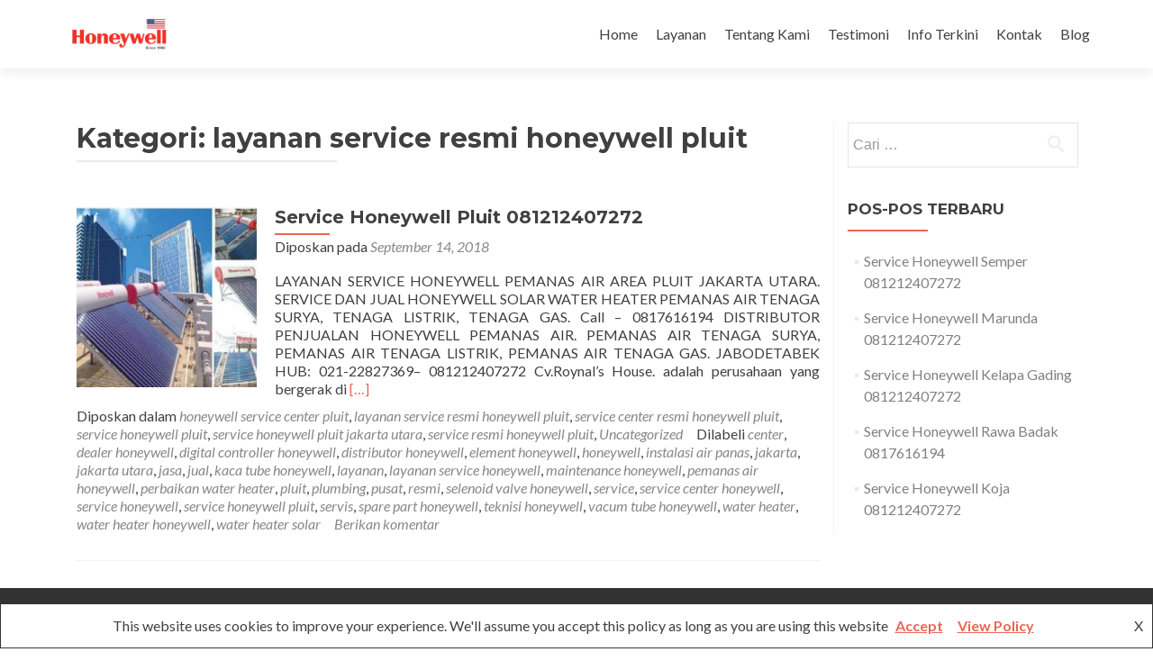

--- FILE ---
content_type: text/html; charset=UTF-8
request_url: https://honeywell.roynalshouse.com/category/layanan-service-resmi-honeywell-pluit/
body_size: 20279
content:
<!DOCTYPE html>

<html lang="id">

<head>

<meta charset="UTF-8">
<meta name="viewport" content="width=device-width, initial-scale=1">
<link rel="profile" href="http://gmpg.org/xfn/11">
<link rel="pingback" href="https://honeywell.roynalshouse.com/xmlrpc.php">

<style>
#wpadminbar #wp-admin-bar-wccp_free_top_button .ab-icon:before {
	content: "\f160";
	color: #02CA02;
	top: 3px;
}
#wpadminbar #wp-admin-bar-wccp_free_top_button .ab-icon {
	transform: rotate(45deg);
}
</style>
<meta name='robots' content='index, follow, max-image-preview:large, max-snippet:-1, max-video-preview:-1' />
	<style>img:is([sizes="auto" i], [sizes^="auto," i]) { contain-intrinsic-size: 3000px 1500px }</style>
	
	<!-- This site is optimized with the Yoast SEO plugin v26.2 - https://yoast.com/wordpress/plugins/seo/ -->
	<title>layanan service resmi honeywell pluit Archives - Honeywell | Roynal&#039;s House</title>
	<link rel="canonical" href="https://honeywell.roynalshouse.com/category/layanan-service-resmi-honeywell-pluit/" />
	<meta property="og:locale" content="id_ID" />
	<meta property="og:type" content="article" />
	<meta property="og:title" content="layanan service resmi honeywell pluit Archives - Honeywell | Roynal&#039;s House" />
	<meta property="og:url" content="https://honeywell.roynalshouse.com/category/layanan-service-resmi-honeywell-pluit/" />
	<meta property="og:site_name" content="Honeywell | Roynal&#039;s House" />
	<meta name="twitter:card" content="summary_large_image" />
	<meta name="twitter:site" content="@SubhanAMaulana" />
	<script type="application/ld+json" class="yoast-schema-graph">{"@context":"https://schema.org","@graph":[{"@type":"CollectionPage","@id":"https://honeywell.roynalshouse.com/category/layanan-service-resmi-honeywell-pluit/","url":"https://honeywell.roynalshouse.com/category/layanan-service-resmi-honeywell-pluit/","name":"layanan service resmi honeywell pluit Archives - Honeywell | Roynal&#039;s House","isPartOf":{"@id":"https://honeywell.roynalshouse.com/#website"},"primaryImageOfPage":{"@id":"https://honeywell.roynalshouse.com/category/layanan-service-resmi-honeywell-pluit/#primaryimage"},"image":{"@id":"https://honeywell.roynalshouse.com/category/layanan-service-resmi-honeywell-pluit/#primaryimage"},"thumbnailUrl":"https://honeywell.roynalshouse.com/wp-content/uploads/2018/09/fghgfjtyj-14.jpg","breadcrumb":{"@id":"https://honeywell.roynalshouse.com/category/layanan-service-resmi-honeywell-pluit/#breadcrumb"},"inLanguage":"id"},{"@type":"ImageObject","inLanguage":"id","@id":"https://honeywell.roynalshouse.com/category/layanan-service-resmi-honeywell-pluit/#primaryimage","url":"https://honeywell.roynalshouse.com/wp-content/uploads/2018/09/fghgfjtyj-14.jpg","contentUrl":"https://honeywell.roynalshouse.com/wp-content/uploads/2018/09/fghgfjtyj-14.jpg","width":457,"height":347,"caption":"service honeywell pluit jakarta utara"},{"@type":"BreadcrumbList","@id":"https://honeywell.roynalshouse.com/category/layanan-service-resmi-honeywell-pluit/#breadcrumb","itemListElement":[{"@type":"ListItem","position":1,"name":"Home","item":"https://honeywell.roynalshouse.com/"},{"@type":"ListItem","position":2,"name":"layanan service resmi honeywell pluit"}]},{"@type":"WebSite","@id":"https://honeywell.roynalshouse.com/#website","url":"https://honeywell.roynalshouse.com/","name":"Honeywell | Roynal&#039;s House","description":"Service Pemanas Air merk Honeywell SWH","publisher":{"@id":"https://honeywell.roynalshouse.com/#/schema/person/62cc084437f2617d5f05b891a749ea1c"},"potentialAction":[{"@type":"SearchAction","target":{"@type":"EntryPoint","urlTemplate":"https://honeywell.roynalshouse.com/?s={search_term_string}"},"query-input":{"@type":"PropertyValueSpecification","valueRequired":true,"valueName":"search_term_string"}}],"inLanguage":"id"},{"@type":["Person","Organization"],"@id":"https://honeywell.roynalshouse.com/#/schema/person/62cc084437f2617d5f05b891a749ea1c","name":"Admin Honeywell","image":{"@type":"ImageObject","inLanguage":"id","@id":"https://honeywell.roynalshouse.com/#/schema/person/image/","url":"https://honeywell.roynalshouse.com/wp-content/uploads/2020/09/Honeywell-SWH-Roynals-House-Logo.png","contentUrl":"https://honeywell.roynalshouse.com/wp-content/uploads/2020/09/Honeywell-SWH-Roynals-House-Logo.png","width":600,"height":300,"caption":"Admin Honeywell"},"logo":{"@id":"https://honeywell.roynalshouse.com/#/schema/person/image/"},"description":"Service Center Honeywell Solar Water Heater 081212407272","sameAs":["https://honeywell.roynalshouse.com/","https://www.facebook.com/roynald.hidayatdalimunthe","Service Honeywell Solar Water Heater"]}]}</script>
	<!-- / Yoast SEO plugin. -->


<link rel='dns-prefetch' href='//www.googletagmanager.com' />
<link rel='dns-prefetch' href='//fonts.googleapis.com' />
<link rel="alternate" type="application/rss+xml" title="Honeywell | Roynal&#039;s House &raquo; Feed" href="https://honeywell.roynalshouse.com/feed/" />
<link rel="alternate" type="application/rss+xml" title="Honeywell | Roynal&#039;s House &raquo; Umpan Komentar" href="https://honeywell.roynalshouse.com/comments/feed/" />
<link rel="alternate" type="application/rss+xml" title="Honeywell | Roynal&#039;s House &raquo; layanan service resmi honeywell pluit Umpan Kategori" href="https://honeywell.roynalshouse.com/category/layanan-service-resmi-honeywell-pluit/feed/" />
<script type="text/javascript">
/* <![CDATA[ */
window._wpemojiSettings = {"baseUrl":"https:\/\/s.w.org\/images\/core\/emoji\/16.0.1\/72x72\/","ext":".png","svgUrl":"https:\/\/s.w.org\/images\/core\/emoji\/16.0.1\/svg\/","svgExt":".svg","source":{"concatemoji":"https:\/\/honeywell.roynalshouse.com\/wp-includes\/js\/wp-emoji-release.min.js?ver=6.8.3"}};
/*! This file is auto-generated */
!function(s,n){var o,i,e;function c(e){try{var t={supportTests:e,timestamp:(new Date).valueOf()};sessionStorage.setItem(o,JSON.stringify(t))}catch(e){}}function p(e,t,n){e.clearRect(0,0,e.canvas.width,e.canvas.height),e.fillText(t,0,0);var t=new Uint32Array(e.getImageData(0,0,e.canvas.width,e.canvas.height).data),a=(e.clearRect(0,0,e.canvas.width,e.canvas.height),e.fillText(n,0,0),new Uint32Array(e.getImageData(0,0,e.canvas.width,e.canvas.height).data));return t.every(function(e,t){return e===a[t]})}function u(e,t){e.clearRect(0,0,e.canvas.width,e.canvas.height),e.fillText(t,0,0);for(var n=e.getImageData(16,16,1,1),a=0;a<n.data.length;a++)if(0!==n.data[a])return!1;return!0}function f(e,t,n,a){switch(t){case"flag":return n(e,"\ud83c\udff3\ufe0f\u200d\u26a7\ufe0f","\ud83c\udff3\ufe0f\u200b\u26a7\ufe0f")?!1:!n(e,"\ud83c\udde8\ud83c\uddf6","\ud83c\udde8\u200b\ud83c\uddf6")&&!n(e,"\ud83c\udff4\udb40\udc67\udb40\udc62\udb40\udc65\udb40\udc6e\udb40\udc67\udb40\udc7f","\ud83c\udff4\u200b\udb40\udc67\u200b\udb40\udc62\u200b\udb40\udc65\u200b\udb40\udc6e\u200b\udb40\udc67\u200b\udb40\udc7f");case"emoji":return!a(e,"\ud83e\udedf")}return!1}function g(e,t,n,a){var r="undefined"!=typeof WorkerGlobalScope&&self instanceof WorkerGlobalScope?new OffscreenCanvas(300,150):s.createElement("canvas"),o=r.getContext("2d",{willReadFrequently:!0}),i=(o.textBaseline="top",o.font="600 32px Arial",{});return e.forEach(function(e){i[e]=t(o,e,n,a)}),i}function t(e){var t=s.createElement("script");t.src=e,t.defer=!0,s.head.appendChild(t)}"undefined"!=typeof Promise&&(o="wpEmojiSettingsSupports",i=["flag","emoji"],n.supports={everything:!0,everythingExceptFlag:!0},e=new Promise(function(e){s.addEventListener("DOMContentLoaded",e,{once:!0})}),new Promise(function(t){var n=function(){try{var e=JSON.parse(sessionStorage.getItem(o));if("object"==typeof e&&"number"==typeof e.timestamp&&(new Date).valueOf()<e.timestamp+604800&&"object"==typeof e.supportTests)return e.supportTests}catch(e){}return null}();if(!n){if("undefined"!=typeof Worker&&"undefined"!=typeof OffscreenCanvas&&"undefined"!=typeof URL&&URL.createObjectURL&&"undefined"!=typeof Blob)try{var e="postMessage("+g.toString()+"("+[JSON.stringify(i),f.toString(),p.toString(),u.toString()].join(",")+"));",a=new Blob([e],{type:"text/javascript"}),r=new Worker(URL.createObjectURL(a),{name:"wpTestEmojiSupports"});return void(r.onmessage=function(e){c(n=e.data),r.terminate(),t(n)})}catch(e){}c(n=g(i,f,p,u))}t(n)}).then(function(e){for(var t in e)n.supports[t]=e[t],n.supports.everything=n.supports.everything&&n.supports[t],"flag"!==t&&(n.supports.everythingExceptFlag=n.supports.everythingExceptFlag&&n.supports[t]);n.supports.everythingExceptFlag=n.supports.everythingExceptFlag&&!n.supports.flag,n.DOMReady=!1,n.readyCallback=function(){n.DOMReady=!0}}).then(function(){return e}).then(function(){var e;n.supports.everything||(n.readyCallback(),(e=n.source||{}).concatemoji?t(e.concatemoji):e.wpemoji&&e.twemoji&&(t(e.twemoji),t(e.wpemoji)))}))}((window,document),window._wpemojiSettings);
/* ]]> */
</script>

<style id='wp-emoji-styles-inline-css' type='text/css'>

	img.wp-smiley, img.emoji {
		display: inline !important;
		border: none !important;
		box-shadow: none !important;
		height: 1em !important;
		width: 1em !important;
		margin: 0 0.07em !important;
		vertical-align: -0.1em !important;
		background: none !important;
		padding: 0 !important;
	}
</style>
<link rel='stylesheet' id='wp-block-library-css' href='https://honeywell.roynalshouse.com/wp-includes/css/dist/block-library/style.min.css?ver=6.8.3' type='text/css' media='all' />
<style id='classic-theme-styles-inline-css' type='text/css'>
/*! This file is auto-generated */
.wp-block-button__link{color:#fff;background-color:#32373c;border-radius:9999px;box-shadow:none;text-decoration:none;padding:calc(.667em + 2px) calc(1.333em + 2px);font-size:1.125em}.wp-block-file__button{background:#32373c;color:#fff;text-decoration:none}
</style>
<style id='joinchat-button-style-inline-css' type='text/css'>
.wp-block-joinchat-button{border:none!important;text-align:center}.wp-block-joinchat-button figure{display:table;margin:0 auto;padding:0}.wp-block-joinchat-button figcaption{font:normal normal 400 .6em/2em var(--wp--preset--font-family--system-font,sans-serif);margin:0;padding:0}.wp-block-joinchat-button .joinchat-button__qr{background-color:#fff;border:6px solid #25d366;border-radius:30px;box-sizing:content-box;display:block;height:200px;margin:auto;overflow:hidden;padding:10px;width:200px}.wp-block-joinchat-button .joinchat-button__qr canvas,.wp-block-joinchat-button .joinchat-button__qr img{display:block;margin:auto}.wp-block-joinchat-button .joinchat-button__link{align-items:center;background-color:#25d366;border:6px solid #25d366;border-radius:30px;display:inline-flex;flex-flow:row nowrap;justify-content:center;line-height:1.25em;margin:0 auto;text-decoration:none}.wp-block-joinchat-button .joinchat-button__link:before{background:transparent var(--joinchat-ico) no-repeat center;background-size:100%;content:"";display:block;height:1.5em;margin:-.75em .75em -.75em 0;width:1.5em}.wp-block-joinchat-button figure+.joinchat-button__link{margin-top:10px}@media (orientation:landscape)and (min-height:481px),(orientation:portrait)and (min-width:481px){.wp-block-joinchat-button.joinchat-button--qr-only figure+.joinchat-button__link{display:none}}@media (max-width:480px),(orientation:landscape)and (max-height:480px){.wp-block-joinchat-button figure{display:none}}

</style>
<style id='global-styles-inline-css' type='text/css'>
:root{--wp--preset--aspect-ratio--square: 1;--wp--preset--aspect-ratio--4-3: 4/3;--wp--preset--aspect-ratio--3-4: 3/4;--wp--preset--aspect-ratio--3-2: 3/2;--wp--preset--aspect-ratio--2-3: 2/3;--wp--preset--aspect-ratio--16-9: 16/9;--wp--preset--aspect-ratio--9-16: 9/16;--wp--preset--color--black: #000000;--wp--preset--color--cyan-bluish-gray: #abb8c3;--wp--preset--color--white: #ffffff;--wp--preset--color--pale-pink: #f78da7;--wp--preset--color--vivid-red: #cf2e2e;--wp--preset--color--luminous-vivid-orange: #ff6900;--wp--preset--color--luminous-vivid-amber: #fcb900;--wp--preset--color--light-green-cyan: #7bdcb5;--wp--preset--color--vivid-green-cyan: #00d084;--wp--preset--color--pale-cyan-blue: #8ed1fc;--wp--preset--color--vivid-cyan-blue: #0693e3;--wp--preset--color--vivid-purple: #9b51e0;--wp--preset--gradient--vivid-cyan-blue-to-vivid-purple: linear-gradient(135deg,rgba(6,147,227,1) 0%,rgb(155,81,224) 100%);--wp--preset--gradient--light-green-cyan-to-vivid-green-cyan: linear-gradient(135deg,rgb(122,220,180) 0%,rgb(0,208,130) 100%);--wp--preset--gradient--luminous-vivid-amber-to-luminous-vivid-orange: linear-gradient(135deg,rgba(252,185,0,1) 0%,rgba(255,105,0,1) 100%);--wp--preset--gradient--luminous-vivid-orange-to-vivid-red: linear-gradient(135deg,rgba(255,105,0,1) 0%,rgb(207,46,46) 100%);--wp--preset--gradient--very-light-gray-to-cyan-bluish-gray: linear-gradient(135deg,rgb(238,238,238) 0%,rgb(169,184,195) 100%);--wp--preset--gradient--cool-to-warm-spectrum: linear-gradient(135deg,rgb(74,234,220) 0%,rgb(151,120,209) 20%,rgb(207,42,186) 40%,rgb(238,44,130) 60%,rgb(251,105,98) 80%,rgb(254,248,76) 100%);--wp--preset--gradient--blush-light-purple: linear-gradient(135deg,rgb(255,206,236) 0%,rgb(152,150,240) 100%);--wp--preset--gradient--blush-bordeaux: linear-gradient(135deg,rgb(254,205,165) 0%,rgb(254,45,45) 50%,rgb(107,0,62) 100%);--wp--preset--gradient--luminous-dusk: linear-gradient(135deg,rgb(255,203,112) 0%,rgb(199,81,192) 50%,rgb(65,88,208) 100%);--wp--preset--gradient--pale-ocean: linear-gradient(135deg,rgb(255,245,203) 0%,rgb(182,227,212) 50%,rgb(51,167,181) 100%);--wp--preset--gradient--electric-grass: linear-gradient(135deg,rgb(202,248,128) 0%,rgb(113,206,126) 100%);--wp--preset--gradient--midnight: linear-gradient(135deg,rgb(2,3,129) 0%,rgb(40,116,252) 100%);--wp--preset--font-size--small: 13px;--wp--preset--font-size--medium: 20px;--wp--preset--font-size--large: 36px;--wp--preset--font-size--x-large: 42px;--wp--preset--spacing--20: 0.44rem;--wp--preset--spacing--30: 0.67rem;--wp--preset--spacing--40: 1rem;--wp--preset--spacing--50: 1.5rem;--wp--preset--spacing--60: 2.25rem;--wp--preset--spacing--70: 3.38rem;--wp--preset--spacing--80: 5.06rem;--wp--preset--shadow--natural: 6px 6px 9px rgba(0, 0, 0, 0.2);--wp--preset--shadow--deep: 12px 12px 50px rgba(0, 0, 0, 0.4);--wp--preset--shadow--sharp: 6px 6px 0px rgba(0, 0, 0, 0.2);--wp--preset--shadow--outlined: 6px 6px 0px -3px rgba(255, 255, 255, 1), 6px 6px rgba(0, 0, 0, 1);--wp--preset--shadow--crisp: 6px 6px 0px rgba(0, 0, 0, 1);}:where(.is-layout-flex){gap: 0.5em;}:where(.is-layout-grid){gap: 0.5em;}body .is-layout-flex{display: flex;}.is-layout-flex{flex-wrap: wrap;align-items: center;}.is-layout-flex > :is(*, div){margin: 0;}body .is-layout-grid{display: grid;}.is-layout-grid > :is(*, div){margin: 0;}:where(.wp-block-columns.is-layout-flex){gap: 2em;}:where(.wp-block-columns.is-layout-grid){gap: 2em;}:where(.wp-block-post-template.is-layout-flex){gap: 1.25em;}:where(.wp-block-post-template.is-layout-grid){gap: 1.25em;}.has-black-color{color: var(--wp--preset--color--black) !important;}.has-cyan-bluish-gray-color{color: var(--wp--preset--color--cyan-bluish-gray) !important;}.has-white-color{color: var(--wp--preset--color--white) !important;}.has-pale-pink-color{color: var(--wp--preset--color--pale-pink) !important;}.has-vivid-red-color{color: var(--wp--preset--color--vivid-red) !important;}.has-luminous-vivid-orange-color{color: var(--wp--preset--color--luminous-vivid-orange) !important;}.has-luminous-vivid-amber-color{color: var(--wp--preset--color--luminous-vivid-amber) !important;}.has-light-green-cyan-color{color: var(--wp--preset--color--light-green-cyan) !important;}.has-vivid-green-cyan-color{color: var(--wp--preset--color--vivid-green-cyan) !important;}.has-pale-cyan-blue-color{color: var(--wp--preset--color--pale-cyan-blue) !important;}.has-vivid-cyan-blue-color{color: var(--wp--preset--color--vivid-cyan-blue) !important;}.has-vivid-purple-color{color: var(--wp--preset--color--vivid-purple) !important;}.has-black-background-color{background-color: var(--wp--preset--color--black) !important;}.has-cyan-bluish-gray-background-color{background-color: var(--wp--preset--color--cyan-bluish-gray) !important;}.has-white-background-color{background-color: var(--wp--preset--color--white) !important;}.has-pale-pink-background-color{background-color: var(--wp--preset--color--pale-pink) !important;}.has-vivid-red-background-color{background-color: var(--wp--preset--color--vivid-red) !important;}.has-luminous-vivid-orange-background-color{background-color: var(--wp--preset--color--luminous-vivid-orange) !important;}.has-luminous-vivid-amber-background-color{background-color: var(--wp--preset--color--luminous-vivid-amber) !important;}.has-light-green-cyan-background-color{background-color: var(--wp--preset--color--light-green-cyan) !important;}.has-vivid-green-cyan-background-color{background-color: var(--wp--preset--color--vivid-green-cyan) !important;}.has-pale-cyan-blue-background-color{background-color: var(--wp--preset--color--pale-cyan-blue) !important;}.has-vivid-cyan-blue-background-color{background-color: var(--wp--preset--color--vivid-cyan-blue) !important;}.has-vivid-purple-background-color{background-color: var(--wp--preset--color--vivid-purple) !important;}.has-black-border-color{border-color: var(--wp--preset--color--black) !important;}.has-cyan-bluish-gray-border-color{border-color: var(--wp--preset--color--cyan-bluish-gray) !important;}.has-white-border-color{border-color: var(--wp--preset--color--white) !important;}.has-pale-pink-border-color{border-color: var(--wp--preset--color--pale-pink) !important;}.has-vivid-red-border-color{border-color: var(--wp--preset--color--vivid-red) !important;}.has-luminous-vivid-orange-border-color{border-color: var(--wp--preset--color--luminous-vivid-orange) !important;}.has-luminous-vivid-amber-border-color{border-color: var(--wp--preset--color--luminous-vivid-amber) !important;}.has-light-green-cyan-border-color{border-color: var(--wp--preset--color--light-green-cyan) !important;}.has-vivid-green-cyan-border-color{border-color: var(--wp--preset--color--vivid-green-cyan) !important;}.has-pale-cyan-blue-border-color{border-color: var(--wp--preset--color--pale-cyan-blue) !important;}.has-vivid-cyan-blue-border-color{border-color: var(--wp--preset--color--vivid-cyan-blue) !important;}.has-vivid-purple-border-color{border-color: var(--wp--preset--color--vivid-purple) !important;}.has-vivid-cyan-blue-to-vivid-purple-gradient-background{background: var(--wp--preset--gradient--vivid-cyan-blue-to-vivid-purple) !important;}.has-light-green-cyan-to-vivid-green-cyan-gradient-background{background: var(--wp--preset--gradient--light-green-cyan-to-vivid-green-cyan) !important;}.has-luminous-vivid-amber-to-luminous-vivid-orange-gradient-background{background: var(--wp--preset--gradient--luminous-vivid-amber-to-luminous-vivid-orange) !important;}.has-luminous-vivid-orange-to-vivid-red-gradient-background{background: var(--wp--preset--gradient--luminous-vivid-orange-to-vivid-red) !important;}.has-very-light-gray-to-cyan-bluish-gray-gradient-background{background: var(--wp--preset--gradient--very-light-gray-to-cyan-bluish-gray) !important;}.has-cool-to-warm-spectrum-gradient-background{background: var(--wp--preset--gradient--cool-to-warm-spectrum) !important;}.has-blush-light-purple-gradient-background{background: var(--wp--preset--gradient--blush-light-purple) !important;}.has-blush-bordeaux-gradient-background{background: var(--wp--preset--gradient--blush-bordeaux) !important;}.has-luminous-dusk-gradient-background{background: var(--wp--preset--gradient--luminous-dusk) !important;}.has-pale-ocean-gradient-background{background: var(--wp--preset--gradient--pale-ocean) !important;}.has-electric-grass-gradient-background{background: var(--wp--preset--gradient--electric-grass) !important;}.has-midnight-gradient-background{background: var(--wp--preset--gradient--midnight) !important;}.has-small-font-size{font-size: var(--wp--preset--font-size--small) !important;}.has-medium-font-size{font-size: var(--wp--preset--font-size--medium) !important;}.has-large-font-size{font-size: var(--wp--preset--font-size--large) !important;}.has-x-large-font-size{font-size: var(--wp--preset--font-size--x-large) !important;}
:where(.wp-block-post-template.is-layout-flex){gap: 1.25em;}:where(.wp-block-post-template.is-layout-grid){gap: 1.25em;}
:where(.wp-block-columns.is-layout-flex){gap: 2em;}:where(.wp-block-columns.is-layout-grid){gap: 2em;}
:root :where(.wp-block-pullquote){font-size: 1.5em;line-height: 1.6;}
</style>
<link rel='stylesheet' id='contact-form-7-css' href='https://honeywell.roynalshouse.com/wp-content/plugins/contact-form-7/includes/css/styles.css?ver=6.1.2' type='text/css' media='all' />
<link rel='stylesheet' id='zerif_font-css' href='//fonts.googleapis.com/css?family=Lato%3A300%2C400%2C700%2C400italic%7CMontserrat%3A400%2C700%7CHomemade+Apple&#038;subset=latin%2Clatin-ext' type='text/css' media='all' />
<link rel='stylesheet' id='zerif_font_all-css' href='//fonts.googleapis.com/css?family=Open+Sans%3A300%2C300italic%2C400%2C400italic%2C600%2C600italic%2C700%2C700italic%2C800%2C800italic&#038;subset=latin&#038;ver=6.8.3' type='text/css' media='all' />
<link rel='stylesheet' id='zerif_bootstrap_style-css' href='https://honeywell.roynalshouse.com/wp-content/themes/zerif-lite/css/bootstrap.css?ver=6.8.3' type='text/css' media='all' />
<link rel='stylesheet' id='zerif_fontawesome-css' href='https://honeywell.roynalshouse.com/wp-content/themes/zerif-lite/css/font-awesome.min.css?ver=v1' type='text/css' media='all' />
<link rel='stylesheet' id='zerif_style-css' href='https://honeywell.roynalshouse.com/wp-content/themes/zerif-lite/style.css?ver=1.8.5.49' type='text/css' media='all' />
<link rel='stylesheet' id='zerif_responsive_style-css' href='https://honeywell.roynalshouse.com/wp-content/themes/zerif-lite/css/responsive.css?ver=1.8.5.49' type='text/css' media='all' />
<!--[if lt IE 9]>
<link rel='stylesheet' id='zerif_ie_style-css' href='https://honeywell.roynalshouse.com/wp-content/themes/zerif-lite/css/ie.css?ver=1.8.5.49' type='text/css' media='all' />
<![endif]-->
<script type="text/javascript" src="https://honeywell.roynalshouse.com/wp-includes/js/jquery/jquery.min.js?ver=3.7.1" id="jquery-core-js"></script>
<script type="text/javascript" src="https://honeywell.roynalshouse.com/wp-includes/js/jquery/jquery-migrate.min.js?ver=3.4.1" id="jquery-migrate-js"></script>
<!--[if lt IE 9]>
<script type="text/javascript" src="https://honeywell.roynalshouse.com/wp-content/themes/zerif-lite/js/html5.js?ver=6.8.3" id="zerif_html5-js"></script>
<![endif]-->

<!-- Potongan tag Google (gtag.js) ditambahkan oleh Site Kit -->
<!-- Snippet Google Analytics telah ditambahkan oleh Site Kit -->
<script type="text/javascript" src="https://www.googletagmanager.com/gtag/js?id=GT-PJRQ972" id="google_gtagjs-js" async></script>
<script type="text/javascript" id="google_gtagjs-js-after">
/* <![CDATA[ */
window.dataLayer = window.dataLayer || [];function gtag(){dataLayer.push(arguments);}
gtag("set","linker",{"domains":["honeywell.roynalshouse.com"]});
gtag("js", new Date());
gtag("set", "developer_id.dZTNiMT", true);
gtag("config", "GT-PJRQ972");
/* ]]> */
</script>
<link rel="https://api.w.org/" href="https://honeywell.roynalshouse.com/wp-json/" /><link rel="alternate" title="JSON" type="application/json" href="https://honeywell.roynalshouse.com/wp-json/wp/v2/categories/345" /><link rel="EditURI" type="application/rsd+xml" title="RSD" href="https://honeywell.roynalshouse.com/xmlrpc.php?rsd" />
<meta name="generator" content="WordPress 6.8.3" />
<meta name="generator" content="Site Kit by Google 1.164.0" /><!-- Enter your scripts here --><script id="wpcp_disable_selection" type="text/javascript">
var image_save_msg='You are not allowed to save images!';
	var no_menu_msg='Context Menu disabled!';
	var smessage = "Materi dilindungi oleh Roynal\'s House";

function disableEnterKey(e)
{
	var elemtype = e.target.tagName;
	
	elemtype = elemtype.toUpperCase();
	
	if (elemtype == "TEXT" || elemtype == "TEXTAREA" || elemtype == "INPUT" || elemtype == "PASSWORD" || elemtype == "SELECT" || elemtype == "OPTION" || elemtype == "EMBED")
	{
		elemtype = 'TEXT';
	}
	
	if (e.ctrlKey){
     var key;
     if(window.event)
          key = window.event.keyCode;     //IE
     else
          key = e.which;     //firefox (97)
    //if (key != 17) alert(key);
     if (elemtype!= 'TEXT' && (key == 97 || key == 65 || key == 67 || key == 99 || key == 88 || key == 120 || key == 26 || key == 85  || key == 86 || key == 83 || key == 43 || key == 73))
     {
		if(wccp_free_iscontenteditable(e)) return true;
		show_wpcp_message('You are not allowed to copy content or view source');
		return false;
     }else
     	return true;
     }
}


/*For contenteditable tags*/
function wccp_free_iscontenteditable(e)
{
	var e = e || window.event; // also there is no e.target property in IE. instead IE uses window.event.srcElement
  	
	var target = e.target || e.srcElement;

	var elemtype = e.target.nodeName;
	
	elemtype = elemtype.toUpperCase();
	
	var iscontenteditable = "false";
		
	if(typeof target.getAttribute!="undefined" ) iscontenteditable = target.getAttribute("contenteditable"); // Return true or false as string
	
	var iscontenteditable2 = false;
	
	if(typeof target.isContentEditable!="undefined" ) iscontenteditable2 = target.isContentEditable; // Return true or false as boolean

	if(target.parentElement.isContentEditable) iscontenteditable2 = true;
	
	if (iscontenteditable == "true" || iscontenteditable2 == true)
	{
		if(typeof target.style!="undefined" ) target.style.cursor = "text";
		
		return true;
	}
}

////////////////////////////////////
function disable_copy(e)
{	
	var e = e || window.event; // also there is no e.target property in IE. instead IE uses window.event.srcElement
	
	var elemtype = e.target.tagName;
	
	elemtype = elemtype.toUpperCase();
	
	if (elemtype == "TEXT" || elemtype == "TEXTAREA" || elemtype == "INPUT" || elemtype == "PASSWORD" || elemtype == "SELECT" || elemtype == "OPTION" || elemtype == "EMBED")
	{
		elemtype = 'TEXT';
	}
	
	if(wccp_free_iscontenteditable(e)) return true;
	
	var isSafari = /Safari/.test(navigator.userAgent) && /Apple Computer/.test(navigator.vendor);
	
	var checker_IMG = '';
	if (elemtype == "IMG" && checker_IMG == 'checked' && e.detail >= 2) {show_wpcp_message(alertMsg_IMG);return false;}
	if (elemtype != "TEXT")
	{
		if (smessage !== "" && e.detail == 2)
			show_wpcp_message(smessage);
		
		if (isSafari)
			return true;
		else
			return false;
	}	
}

//////////////////////////////////////////
function disable_copy_ie()
{
	var e = e || window.event;
	var elemtype = window.event.srcElement.nodeName;
	elemtype = elemtype.toUpperCase();
	if(wccp_free_iscontenteditable(e)) return true;
	if (elemtype == "IMG") {show_wpcp_message(alertMsg_IMG);return false;}
	if (elemtype != "TEXT" && elemtype != "TEXTAREA" && elemtype != "INPUT" && elemtype != "PASSWORD" && elemtype != "SELECT" && elemtype != "OPTION" && elemtype != "EMBED")
	{
		return false;
	}
}	
function reEnable()
{
	return true;
}
document.onkeydown = disableEnterKey;
document.onselectstart = disable_copy_ie;
if(navigator.userAgent.indexOf('MSIE')==-1)
{
	document.onmousedown = disable_copy;
	document.onclick = reEnable;
}
function disableSelection(target)
{
    //For IE This code will work
    if (typeof target.onselectstart!="undefined")
    target.onselectstart = disable_copy_ie;
    
    //For Firefox This code will work
    else if (typeof target.style.MozUserSelect!="undefined")
    {target.style.MozUserSelect="none";}
    
    //All other  (ie: Opera) This code will work
    else
    target.onmousedown=function(){return false}
    target.style.cursor = "default";
}
//Calling the JS function directly just after body load
window.onload = function(){disableSelection(document.body);};

//////////////////special for safari Start////////////////
var onlongtouch;
var timer;
var touchduration = 1000; //length of time we want the user to touch before we do something

var elemtype = "";
function touchstart(e) {
	var e = e || window.event;
  // also there is no e.target property in IE.
  // instead IE uses window.event.srcElement
  	var target = e.target || e.srcElement;
	
	elemtype = window.event.srcElement.nodeName;
	
	elemtype = elemtype.toUpperCase();
	
	if(!wccp_pro_is_passive()) e.preventDefault();
	if (!timer) {
		timer = setTimeout(onlongtouch, touchduration);
	}
}

function touchend() {
    //stops short touches from firing the event
    if (timer) {
        clearTimeout(timer);
        timer = null;
    }
	onlongtouch();
}

onlongtouch = function(e) { //this will clear the current selection if anything selected
	
	if (elemtype != "TEXT" && elemtype != "TEXTAREA" && elemtype != "INPUT" && elemtype != "PASSWORD" && elemtype != "SELECT" && elemtype != "EMBED" && elemtype != "OPTION")	
	{
		if (window.getSelection) {
			if (window.getSelection().empty) {  // Chrome
			window.getSelection().empty();
			} else if (window.getSelection().removeAllRanges) {  // Firefox
			window.getSelection().removeAllRanges();
			}
		} else if (document.selection) {  // IE?
			document.selection.empty();
		}
		return false;
	}
};

document.addEventListener("DOMContentLoaded", function(event) { 
    window.addEventListener("touchstart", touchstart, false);
    window.addEventListener("touchend", touchend, false);
});

function wccp_pro_is_passive() {

  var cold = false,
  hike = function() {};

  try {
	  const object1 = {};
  var aid = Object.defineProperty(object1, 'passive', {
  get() {cold = true}
  });
  window.addEventListener('test', hike, aid);
  window.removeEventListener('test', hike, aid);
  } catch (e) {}

  return cold;
}
/*special for safari End*/
</script>
<script id="wpcp_disable_Right_Click" type="text/javascript">
document.ondragstart = function() { return false;}
	function nocontext(e) {
	   return false;
	}
	document.oncontextmenu = nocontext;
</script>
<style>
.unselectable
{
-moz-user-select:none;
-webkit-user-select:none;
cursor: default;
}
html
{
-webkit-touch-callout: none;
-webkit-user-select: none;
-khtml-user-select: none;
-moz-user-select: none;
-ms-user-select: none;
user-select: none;
-webkit-tap-highlight-color: rgba(0,0,0,0);
}
</style>
<script id="wpcp_css_disable_selection" type="text/javascript">
var e = document.getElementsByTagName('body')[0];
if(e)
{
	e.setAttribute('unselectable',"on");
}
</script>
<meta name="google-site-verification" content="ZCWuAqfpqtC3EowbyGPuAip4VHa7km3aBOO0V7ulAnM"><style type="text/css" id="custom-background-css">
body.custom-background { background-image: url("https://honeywell.roynalshouse.com/wp-content/uploads/2018/02/IMG-20171205-WA0006.jpg"); background-position: center center; background-size: contain; background-repeat: no-repeat; background-attachment: fixed; }
</style>
	<link rel="icon" href="https://honeywell.roynalshouse.com/wp-content/uploads/2018/04/Roynals-House-Site-Icon-150x150.png" sizes="32x32" />
<link rel="icon" href="https://honeywell.roynalshouse.com/wp-content/uploads/2018/04/Roynals-House-Site-Icon.png" sizes="192x192" />
<link rel="apple-touch-icon" href="https://honeywell.roynalshouse.com/wp-content/uploads/2018/04/Roynals-House-Site-Icon.png" />
<meta name="msapplication-TileImage" content="https://honeywell.roynalshouse.com/wp-content/uploads/2018/04/Roynals-House-Site-Icon.png" />

</head>


	<body class="archive category category-layanan-service-resmi-honeywell-pluit category-345 wp-custom-logo wp-theme-zerif-lite unselectable" >

	

<div id="mobilebgfix">
	<div class="mobile-bg-fix-img-wrap">
		<div class="mobile-bg-fix-img"></div>
	</div>
	<div class="mobile-bg-fix-whole-site">


<header id="home" class="header" itemscope="itemscope" itemtype="http://schema.org/WPHeader">

	<div id="main-nav" class="navbar navbar-inverse bs-docs-nav" role="banner">

		<div class="container">

			
			<div class="navbar-header responsive-logo">

				<button class="navbar-toggle collapsed" type="button" data-toggle="collapse" data-target=".bs-navbar-collapse">

				<span class="sr-only">Tukar navigasi</span>

				<span class="icon-bar"></span>

				<span class="icon-bar"></span>

				<span class="icon-bar"></span>

				</button>

					<div class="navbar-brand" itemscope itemtype="http://schema.org/Organization">

						<a href="https://honeywell.roynalshouse.com/" class="custom-logo-link" rel="home"><img width="600" height="300" src="https://honeywell.roynalshouse.com/wp-content/uploads/2020/09/Honeywell-SWH-Roynals-House-Logo.png" class="custom-logo" alt="Honeywell | Roynal&#039;s House" decoding="async" fetchpriority="high" srcset="https://honeywell.roynalshouse.com/wp-content/uploads/2020/09/Honeywell-SWH-Roynals-House-Logo.png 600w, https://honeywell.roynalshouse.com/wp-content/uploads/2020/09/Honeywell-SWH-Roynals-House-Logo-300x150.png 300w, https://honeywell.roynalshouse.com/wp-content/uploads/2020/09/Honeywell-SWH-Roynals-House-Logo-400x200.png 400w" sizes="(max-width: 600px) 100vw, 600px" /></a>
					</div> <!-- /.navbar-brand -->

				</div> <!-- /.navbar-header -->

			
		
		<nav class="navbar-collapse bs-navbar-collapse collapse" id="site-navigation" itemscope itemtype="http://schema.org/SiteNavigationElement">
			<a class="screen-reader-text skip-link" href="#content">Loncat ke konten</a>
			<ul id="menu-primary-menu" class="nav navbar-nav navbar-right responsive-nav main-nav-list"><li id="menu-item-16" class="menu-item menu-item-type-post_type menu-item-object-page menu-item-home menu-item-16"><a href="https://honeywell.roynalshouse.com/">Home</a></li>
<li id="menu-item-38" class="menu-item menu-item-type-custom menu-item-object-custom menu-item-home menu-item-38"><a href="https://honeywell.roynalshouse.com/#focus">Layanan</a></li>
<li id="menu-item-39" class="menu-item menu-item-type-custom menu-item-object-custom menu-item-home menu-item-39"><a href="https://honeywell.roynalshouse.com/#aboutus">Tentang Kami</a></li>
<li id="menu-item-41" class="menu-item menu-item-type-custom menu-item-object-custom menu-item-home menu-item-41"><a href="https://honeywell.roynalshouse.com/#testimonials">Testimoni</a></li>
<li id="menu-item-42" class="menu-item menu-item-type-custom menu-item-object-custom menu-item-home menu-item-42"><a href="https://honeywell.roynalshouse.com/#latestnews">Info Terkini</a></li>
<li id="menu-item-43" class="menu-item menu-item-type-custom menu-item-object-custom menu-item-home menu-item-43"><a href="https://honeywell.roynalshouse.com/#contact">Kontak</a></li>
<li id="menu-item-17" class="menu-item menu-item-type-post_type menu-item-object-page current_page_parent menu-item-17"><a href="https://honeywell.roynalshouse.com/blog/">Blog</a></li>
</ul>		</nav>

		
		</div> <!-- /.container -->

		
	</div> <!-- /#main-nav -->
	<!-- / END TOP BAR -->

<div class="clear"></div>

</header> <!-- / END HOME SECTION  -->
<div id="content" class="site-content">

<div class="container">

	
	<div class="content-left-wrap col-md-9">

		
		<div id="primary" class="content-area">

			<main id="main" class="site-main">

			
				<header class="page-header">

					<h1 class="page-title">Kategori: <span>layanan service resmi honeywell pluit</span></h1>
				</header><!-- .page-header -->

				
<article id="post-361" class="post-361 post type-post status-publish format-standard has-post-thumbnail hentry category-honeywell-service-center-pluit category-layanan-service-resmi-honeywell-pluit category-service-center-resmi-honeywell-pluit category-service-honeywell-pluit category-service-honeywell-pluit-jakarta-utara category-service-resmi-honeywell-pluit category-uncategorized tag-center tag-dealer-honeywell tag-digital-controller-honeywell tag-distributor-honeywell tag-element-honeywell tag-honeywell tag-instalasi-air-panas tag-jakarta tag-jakarta-utara tag-jasa tag-jual tag-kaca-tube-honeywell tag-layanan tag-layanan-service-honeywell tag-maintenance-honeywell tag-pemanas-air-honeywell tag-perbaikan-water-heater tag-pluit tag-plumbing tag-pusat tag-resmi tag-selenoid-valve-honeywell tag-service tag-service-center-honeywell tag-service-honeywell tag-service-honeywell-pluit tag-servis tag-spare-part-honeywell tag-teknisi-honeywell tag-vacum-tube-honeywell tag-water-heater tag-water-heater-honeywell tag-water-heater-solar" itemtype="http://schema.org/BlogPosting" itemtype="http://schema.org/BlogPosting">
	<div class="post-img-wrap"><a href="https://honeywell.roynalshouse.com/service-honeywell-pluit-081212407272/" title="Service Honeywell Pluit 081212407272" ><img width="250" height="250" src="https://honeywell.roynalshouse.com/wp-content/uploads/2018/09/fghgfjtyj-14-250x250.jpg" class="attachment-zerif-post-thumbnail size-zerif-post-thumbnail wp-post-image" alt="service honeywell pluit jakarta utara" decoding="async" srcset="https://honeywell.roynalshouse.com/wp-content/uploads/2018/09/fghgfjtyj-14-250x250.jpg 250w, https://honeywell.roynalshouse.com/wp-content/uploads/2018/09/fghgfjtyj-14-150x150.jpg 150w, https://honeywell.roynalshouse.com/wp-content/uploads/2018/09/fghgfjtyj-14-174x174.jpg 174w" sizes="(max-width: 250px) 100vw, 250px" /></a></div><div class="listpost-content-wrap">
	<div class="list-post-top">

	<header class="entry-header">

		<h1 class="entry-title"><a href="https://honeywell.roynalshouse.com/service-honeywell-pluit-081212407272/" rel="bookmark">Service Honeywell Pluit 081212407272</a></h1>

		
		<div class="entry-meta">

			<span class="posted-on">Diposkan pada <a href="https://honeywell.roynalshouse.com/service-honeywell-pluit-081212407272/" rel="bookmark"><time class="entry-date published" datetime="2018-09-14T17:38:02+07:00">September 14, 2018</time><time class="updated" datetime="2018-09-14T17:38:15+07:00">September 14, 2018</time></a></span><span class="byline"> oleh <span class="author vcard"><a class="url fn n" href="https://honeywell.roynalshouse.com/author/admin/">Admin Honeywell</a></span></span>
		</div><!-- .entry-meta -->

		
	</header><!-- .entry-header -->

	<div class="entry-content"><p>LAYANAN SERVICE HONEYWELL PEMANAS AIR AREA PLUIT JAKARTA UTARA. SERVICE DAN JUAL HONEYWELL SOLAR WATER HEATER PEMANAS AIR TENAGA SURYA, TENAGA LISTRIK, TENAGA GAS. Call &#8211; 0817616194 DISTRIBUTOR PENJUALAN HONEYWELL PEMANAS AIR. PEMANAS AIR TENAGA SURYA, PEMANAS AIR TENAGA LISTRIK, PEMANAS AIR TENAGA GAS. JABODETABEK HUB: 021-22827369– 081212407272 Cv.Roynal’s House. adalah perusahaan yang bergerak di <a href="https://honeywell.roynalshouse.com/service-honeywell-pluit-081212407272/" rel="nofollow"><span class="sr-only">Selengkapnya tentangService Honeywell Pluit 081212407272</span>[&hellip;]</a></p>

	<footer class="entry-footer">

		<span class="cat-links">Diposkan dalam <a href="https://honeywell.roynalshouse.com/category/honeywell-service-center-pluit/" rel="category tag">honeywell service center pluit</a>, <a href="https://honeywell.roynalshouse.com/category/layanan-service-resmi-honeywell-pluit/" rel="category tag">layanan service resmi honeywell pluit</a>, <a href="https://honeywell.roynalshouse.com/category/service-center-resmi-honeywell-pluit/" rel="category tag">service center resmi honeywell pluit</a>, <a href="https://honeywell.roynalshouse.com/category/service-honeywell-pluit/" rel="category tag">service honeywell pluit</a>, <a href="https://honeywell.roynalshouse.com/category/service-honeywell-pluit-jakarta-utara/" rel="category tag">service honeywell pluit jakarta utara</a>, <a href="https://honeywell.roynalshouse.com/category/service-resmi-honeywell-pluit/" rel="category tag">service resmi honeywell pluit</a>, <a href="https://honeywell.roynalshouse.com/category/uncategorized/" rel="category tag">Uncategorized</a></span><span class="tags-links">Dilabeli <a href="https://honeywell.roynalshouse.com/tag/center/" rel="tag">center</a>, <a href="https://honeywell.roynalshouse.com/tag/dealer-honeywell/" rel="tag">dealer honeywell</a>, <a href="https://honeywell.roynalshouse.com/tag/digital-controller-honeywell/" rel="tag">digital controller honeywell</a>, <a href="https://honeywell.roynalshouse.com/tag/distributor-honeywell/" rel="tag">distributor honeywell</a>, <a href="https://honeywell.roynalshouse.com/tag/element-honeywell/" rel="tag">element honeywell</a>, <a href="https://honeywell.roynalshouse.com/tag/honeywell/" rel="tag">honeywell</a>, <a href="https://honeywell.roynalshouse.com/tag/instalasi-air-panas/" rel="tag">instalasi air panas</a>, <a href="https://honeywell.roynalshouse.com/tag/jakarta/" rel="tag">jakarta</a>, <a href="https://honeywell.roynalshouse.com/tag/jakarta-utara/" rel="tag">jakarta utara</a>, <a href="https://honeywell.roynalshouse.com/tag/jasa/" rel="tag">jasa</a>, <a href="https://honeywell.roynalshouse.com/tag/jual/" rel="tag">jual</a>, <a href="https://honeywell.roynalshouse.com/tag/kaca-tube-honeywell/" rel="tag">kaca tube honeywell</a>, <a href="https://honeywell.roynalshouse.com/tag/layanan/" rel="tag">layanan</a>, <a href="https://honeywell.roynalshouse.com/tag/layanan-service-honeywell/" rel="tag">layanan service honeywell</a>, <a href="https://honeywell.roynalshouse.com/tag/maintenance-honeywell/" rel="tag">maintenance honeywell</a>, <a href="https://honeywell.roynalshouse.com/tag/pemanas-air-honeywell/" rel="tag">pemanas air honeywell</a>, <a href="https://honeywell.roynalshouse.com/tag/perbaikan-water-heater/" rel="tag">perbaikan water heater</a>, <a href="https://honeywell.roynalshouse.com/tag/pluit/" rel="tag">pluit</a>, <a href="https://honeywell.roynalshouse.com/tag/plumbing/" rel="tag">plumbing</a>, <a href="https://honeywell.roynalshouse.com/tag/pusat/" rel="tag">pusat</a>, <a href="https://honeywell.roynalshouse.com/tag/resmi/" rel="tag">resmi</a>, <a href="https://honeywell.roynalshouse.com/tag/selenoid-valve-honeywell/" rel="tag">selenoid valve honeywell</a>, <a href="https://honeywell.roynalshouse.com/tag/service/" rel="tag">service</a>, <a href="https://honeywell.roynalshouse.com/tag/service-center-honeywell/" rel="tag">service center honeywell</a>, <a href="https://honeywell.roynalshouse.com/tag/service-honeywell/" rel="tag">service honeywell</a>, <a href="https://honeywell.roynalshouse.com/tag/service-honeywell-pluit/" rel="tag">service honeywell pluit</a>, <a href="https://honeywell.roynalshouse.com/tag/servis/" rel="tag">servis</a>, <a href="https://honeywell.roynalshouse.com/tag/spare-part-honeywell/" rel="tag">spare part honeywell</a>, <a href="https://honeywell.roynalshouse.com/tag/teknisi-honeywell/" rel="tag">teknisi honeywell</a>, <a href="https://honeywell.roynalshouse.com/tag/vacum-tube-honeywell/" rel="tag">vacum tube honeywell</a>, <a href="https://honeywell.roynalshouse.com/tag/water-heater/" rel="tag">water heater</a>, <a href="https://honeywell.roynalshouse.com/tag/water-heater-honeywell/" rel="tag">water heater honeywell</a>, <a href="https://honeywell.roynalshouse.com/tag/water-heater-solar/" rel="tag">water heater solar</a></span><span class="comments-link"><a href="https://honeywell.roynalshouse.com/service-honeywell-pluit-081212407272/#respond">Berikan komentar</a></span>
	</footer><!-- .entry-footer -->

	</div><!-- .entry-content --><!-- .entry-summary -->

	</div><!-- .list-post-top -->

</div><!-- .listpost-content-wrap -->

</article><!-- #post-## -->

			</main><!-- #main -->

		</div><!-- #primary -->

		
	</div><!-- .content-left-wrap -->

	
			<div class="sidebar-wrap col-md-3 content-left-wrap">
			

	<div id="secondary" class="widget-area" role="complementary">

		
		<aside id="search-2" class="widget widget_search"><form role="search" method="get" class="search-form" action="https://honeywell.roynalshouse.com/">
				<label>
					<span class="screen-reader-text">Cari untuk:</span>
					<input type="search" class="search-field" placeholder="Cari &hellip;" value="" name="s" />
				</label>
				<input type="submit" class="search-submit" value="Cari" />
			</form></aside>
		<aside id="recent-posts-2" class="widget widget_recent_entries">
		<h2 class="widget-title">Pos-pos Terbaru</h2>
		<ul>
											<li>
					<a href="https://honeywell.roynalshouse.com/service-honeywell-semper-081212407272/">Service Honeywell Semper 081212407272</a>
									</li>
											<li>
					<a href="https://honeywell.roynalshouse.com/service-honeywell-marunda-081212407272/">Service Honeywell Marunda 081212407272</a>
									</li>
											<li>
					<a href="https://honeywell.roynalshouse.com/service-honeywell-kelapa-gading-081212407272/">Service Honeywell Kelapa Gading 081212407272</a>
									</li>
											<li>
					<a href="https://honeywell.roynalshouse.com/service-honeywell-rawa-badak-0817616194/">Service Honeywell Rawa Badak 0817616194</a>
									</li>
											<li>
					<a href="https://honeywell.roynalshouse.com/service-honeywell-koja-081212407272/">Service Honeywell Koja 081212407272</a>
									</li>
					</ul>

		</aside>
		
	</div><!-- #secondary -->

			</div><!-- .sidebar-wrap -->
		
</div><!-- .container -->


</div><!-- .site-content -->


<footer id="footer" itemscope="itemscope" itemtype="http://schema.org/WPFooter">

	<div class="footer-widget-wrap"><div class="container"><div class="footer-widget col-xs-12 col-sm-4"><aside id="media_video-2" class="widget footer-widget-footer widget_media_video"><h1 class="widget-title">Kami di Youtube</h1><div style="width:100%;" class="wp-video"><!--[if lt IE 9]><script>document.createElement('video');</script><![endif]-->
<video class="wp-video-shortcode" id="video-361-1" preload="metadata" controls="controls"><source type="video/youtube" src="https://www.youtube.com/watch?v=V-1WAhPlxoI&#038;_=1" /><a href="https://www.youtube.com/watch?v=V-1WAhPlxoI">https://www.youtube.com/watch?v=V-1WAhPlxoI</a></video></div></aside></div><div class="footer-widget col-xs-12 col-sm-4"><aside id="custom_html-5" class="widget_text widget footer-widget-footer widget_custom_html"><h1 class="widget-title">Designed by</h1><div class="textwidget custom-html-widget"><script type="text/javascript" src="https://platform.linkedin.com/badges/js/profile.js" async defer></script>

<div class="LI-profile-badge"  data-version="v1" data-size="medium" data-locale="en_US" data-type="vertical" data-theme="dark" data-vanity="subhan-maulana-74b12a1b7"><a class="LI-simple-link" href='https://id.linkedin.com/in/subhan-maulana-74b12a1b7?trk=profile-badge'>Subhan Maulana</a></div></div></aside></div><div class="footer-widget col-xs-12 col-sm-4"><aside id="custom_html-3" class="widget_text widget footer-widget-footer widget_custom_html"><h1 class="widget-title">Kami di gMaps</h1><div class="textwidget custom-html-widget"><iframe src="https://www.google.com/maps/embed?pb=!1m18!1m12!1m3!1d3966.1601676689106!2d106.91799731419371!3d-6.2426116628643324!2m3!1f0!2f0!3f0!3m2!1i1024!2i768!4f13.1!3m3!1m2!1s0x2e698cce5a333961%3A0xf73b0a606f337e5a!2sJl.%20Raden%20Inten%20II%20No.53%2C%20RT.4%2FRW.7%2C%20Duren%20Sawit%2C%20Kec.%20Duren%20Sawit%2C%20Kota%20Jakarta%20Timur%2C%20Daerah%20Khusus%20Ibukota%20Jakarta%2013440!5e0!3m2!1sid!2sid!4v1599825093354!5m2!1sid!2sid" width="100%" height="100%" frameborder="0" style="border:0;" allowfullscreen="" aria-hidden="false" tabindex="0"></iframe></div></aside></div></div></div>
	<div class="container">

		
		<div class="col-md-3 company-details"><div class="zerif-footer-address">Jl. Raden Inten II No. 53, Duren Sawit, Jakarta 13440</div></div><div class="col-md-3 company-details"><div class="zerif-footer-email">info@roynalshouse.com</div></div><div class="col-md-3 company-details"><div class="zerif-footer-phone">021 2281 5683 | 08 1212 40 7272</div></div><div class="col-md-3 copyright"><ul class="social"><li id="facebook"><a target="_blank" href="https://www.facebook.com/subhan.arifmaulana"><span class="sr-only">Tautan Facebook</span> <i class="fa fa-facebook"></i></a></li><li id="twitter"><a target="_blank" href="https://twitter.com/SubhanAMaulana?lang=en"><span class="sr-only">Tautan Twitter</span> <i class="fa fa-twitter"></i></a></li><li id="linkedin"><a target="_blank" href="https://www.linkedin.com/in/subhanarifmaulana?trk=nav_responsive_tab_profile"><span class="sr-only">Tautan Linkedin</span> <i class="fa fa-linkedin"></i></a></li><li id="instagram"><a target="_blank" href="https://www.instagram.com/saunaartceativity/?hl=en"><span class="sr-only">Tautan Instagram</span> <i class="fa fa-instagram"></i></a></li></ul><!-- .social --><p id="zerif-copyright">Copyright - 2018 Roynals House </p><div class="zerif-copyright-box"><a class="zerif-copyright" rel="nofollow">Zerif Lite </a>dibuat oleh <a class="zerif-copyright" href="https://themeisle.com"  target="_blank" rel="nofollow">ThemeIsle</a></div></div>	</div> <!-- / END CONTAINER -->

</footer> <!-- / END FOOOTER  -->


	</div><!-- mobile-bg-fix-whole-site -->
</div><!-- .mobile-bg-fix-wrap -->


<script type="speculationrules">
{"prefetch":[{"source":"document","where":{"and":[{"href_matches":"\/*"},{"not":{"href_matches":["\/wp-*.php","\/wp-admin\/*","\/wp-content\/uploads\/*","\/wp-content\/*","\/wp-content\/plugins\/*","\/wp-content\/themes\/zerif-lite\/*","\/*\\?(.+)"]}},{"not":{"selector_matches":"a[rel~=\"nofollow\"]"}},{"not":{"selector_matches":".no-prefetch, .no-prefetch a"}}]},"eagerness":"conservative"}]}
</script>
<div class="obfx-cookie-bar-container" id="obfx-cookie-bar"><input class="obfx-checkbox-cb" id="obfx-checkbox-cb" type="checkbox" /><span class="obfx-cookie-bar">This website uses cookies to improve your experience. We'll assume you accept this policy as long as you are using this website<label for="obfx-checkbox-cb" class="obfx-close-cb">X</label><a href="#" id="obfx-accept-cookie-policy">Accept</a><a href="https://honeywell.roynalshouse.com/service-honeywell-pluit-081212407272/">View Policy</a></span></div><!-- Enter your scripts here -->	<div id="wpcp-error-message" class="msgmsg-box-wpcp hideme"><span>error: </span>Materi dilindungi oleh Roynal\'s House</div>
	<script>
	var timeout_result;
	function show_wpcp_message(smessage)
	{
		if (smessage !== "")
			{
			var smessage_text = '<span>Alert: </span>'+smessage;
			document.getElementById("wpcp-error-message").innerHTML = smessage_text;
			document.getElementById("wpcp-error-message").className = "msgmsg-box-wpcp warning-wpcp showme";
			clearTimeout(timeout_result);
			timeout_result = setTimeout(hide_message, 3000);
			}
	}
	function hide_message()
	{
		document.getElementById("wpcp-error-message").className = "msgmsg-box-wpcp warning-wpcp hideme";
	}
	</script>
		<style>
	@media print {
	body * {display: none !important;}
		body:after {
		content: "Anda tidak diizinkan untuk meninjau cetak halaman ini, terima kasih."; }
	}
	</style>
		<style type="text/css">
	#wpcp-error-message {
	    direction: ltr;
	    text-align: center;
	    transition: opacity 900ms ease 0s;
	    z-index: 99999999;
	}
	.hideme {
    	opacity:0;
    	visibility: hidden;
	}
	.showme {
    	opacity:1;
    	visibility: visible;
	}
	.msgmsg-box-wpcp {
		border:1px solid #f5aca6;
		border-radius: 10px;
		color: #555;
		font-family: Tahoma;
		font-size: 11px;
		margin: 10px;
		padding: 10px 36px;
		position: fixed;
		width: 255px;
		top: 50%;
  		left: 50%;
  		margin-top: -10px;
  		margin-left: -130px;
  		-webkit-box-shadow: 0px 0px 34px 2px rgba(242,191,191,1);
		-moz-box-shadow: 0px 0px 34px 2px rgba(242,191,191,1);
		box-shadow: 0px 0px 34px 2px rgba(242,191,191,1);
	}
	.msgmsg-box-wpcp span {
		font-weight:bold;
		text-transform:uppercase;
	}
		.warning-wpcp {
		background:#ffecec url('https://honeywell.roynalshouse.com/wp-content/plugins/wp-content-copy-protector/images/warning.png') no-repeat 10px 50%;
	}
    </style>

<div class="joinchat joinchat--left joinchat--btn" data-settings='{"telephone":"62817616194","mobile_only":false,"button_delay":3,"whatsapp_web":false,"qr":false,"message_views":2,"message_delay":10,"message_badge":false,"message_send":"Saya tertarik dengan layanan HoneyWell dari Roynal\u0027s House ini dan ingin mengetahui info lebih lanjut!","message_hash":""}' hidden aria-hidden="false">
	<div class="joinchat__button" role="button" tabindex="0" aria-label="WhatsApp contact">
							</div>
			</div>
<link rel='stylesheet' id='mediaelement-css' href='https://honeywell.roynalshouse.com/wp-includes/js/mediaelement/mediaelementplayer-legacy.min.css?ver=4.2.17' type='text/css' media='all' />
<link rel='stylesheet' id='wp-mediaelement-css' href='https://honeywell.roynalshouse.com/wp-includes/js/mediaelement/wp-mediaelement.min.css?ver=6.8.3' type='text/css' media='all' />
<link rel='stylesheet' id='joinchat-css' href='https://honeywell.roynalshouse.com/wp-content/plugins/creame-whatsapp-me/public/css/joinchat-btn.min.css?ver=6.0.8' type='text/css' media='all' />
<style id='joinchat-inline-css' type='text/css'>
.joinchat{--ch:142;--cs:70%;--cl:49%;--bw:1}
</style>
<script type="text/javascript" src="https://honeywell.roynalshouse.com/wp-includes/js/dist/hooks.min.js?ver=4d63a3d491d11ffd8ac6" id="wp-hooks-js"></script>
<script type="text/javascript" src="https://honeywell.roynalshouse.com/wp-includes/js/dist/i18n.min.js?ver=5e580eb46a90c2b997e6" id="wp-i18n-js"></script>
<script type="text/javascript" id="wp-i18n-js-after">
/* <![CDATA[ */
wp.i18n.setLocaleData( { 'text direction\u0004ltr': [ 'ltr' ] } );
/* ]]> */
</script>
<script type="text/javascript" src="https://honeywell.roynalshouse.com/wp-content/plugins/contact-form-7/includes/swv/js/index.js?ver=6.1.2" id="swv-js"></script>
<script type="text/javascript" id="contact-form-7-js-translations">
/* <![CDATA[ */
( function( domain, translations ) {
	var localeData = translations.locale_data[ domain ] || translations.locale_data.messages;
	localeData[""].domain = domain;
	wp.i18n.setLocaleData( localeData, domain );
} )( "contact-form-7", {"translation-revision-date":"2025-08-05 08:34:12+0000","generator":"GlotPress\/4.0.1","domain":"messages","locale_data":{"messages":{"":{"domain":"messages","plural-forms":"nplurals=2; plural=n > 1;","lang":"id"},"Error:":["Eror:"]}},"comment":{"reference":"includes\/js\/index.js"}} );
/* ]]> */
</script>
<script type="text/javascript" id="contact-form-7-js-before">
/* <![CDATA[ */
var wpcf7 = {
    "api": {
        "root": "https:\/\/honeywell.roynalshouse.com\/wp-json\/",
        "namespace": "contact-form-7\/v1"
    },
    "cached": 1
};
/* ]]> */
</script>
<script type="text/javascript" src="https://honeywell.roynalshouse.com/wp-content/plugins/contact-form-7/includes/js/index.js?ver=6.1.2" id="contact-form-7-js"></script>
<script type="text/javascript" id="wpfront-scroll-top-js-extra">
/* <![CDATA[ */
var wpfront_scroll_top_data = {"data":{"css":"#wpfront-scroll-top-container{position:fixed;cursor:pointer;z-index:9999;border:none;outline:none;background-color:rgba(0,0,0,0);box-shadow:none;outline-style:none;text-decoration:none;opacity:0;display:none;align-items:center;justify-content:center;margin:0;padding:0}#wpfront-scroll-top-container.show{display:flex;opacity:1}#wpfront-scroll-top-container .sr-only{position:absolute;width:1px;height:1px;padding:0;margin:-1px;overflow:hidden;clip:rect(0,0,0,0);white-space:nowrap;border:0}#wpfront-scroll-top-container .text-holder{padding:3px 10px;-webkit-border-radius:3px;border-radius:3px;-webkit-box-shadow:4px 4px 5px 0px rgba(50,50,50,.5);-moz-box-shadow:4px 4px 5px 0px rgba(50,50,50,.5);box-shadow:4px 4px 5px 0px rgba(50,50,50,.5)}#wpfront-scroll-top-container{right:20px;bottom:20px;}#wpfront-scroll-top-container img{width:auto;height:auto;}#wpfront-scroll-top-container .text-holder{color:#ffffff;background-color:#000000;width:auto;height:auto;;}#wpfront-scroll-top-container .text-holder:hover{background-color:#000000;}#wpfront-scroll-top-container i{color:#000000;}","html":"<button id=\"wpfront-scroll-top-container\" aria-label=\"\" title=\"\" ><img src=\"https:\/\/honeywell.roynalshouse.com\/wp-content\/plugins\/wpfront-scroll-top\/includes\/assets\/icons\/6.png\" alt=\"\" title=\"\"><\/button>","data":{"hide_iframe":false,"button_fade_duration":200,"auto_hide":false,"auto_hide_after":2,"scroll_offset":100,"button_opacity":0.8,"button_action":"top","button_action_element_selector":"","button_action_container_selector":"html, body","button_action_element_offset":0,"scroll_duration":400}}};
/* ]]> */
</script>
<script type="text/javascript" src="https://honeywell.roynalshouse.com/wp-content/plugins/wpfront-scroll-top/includes/assets/wpfront-scroll-top.min.js?ver=3.0.1.09211" id="wpfront-scroll-top-js"></script>
<script type="text/javascript" src="https://honeywell.roynalshouse.com/wp-content/themes/zerif-lite/js/bootstrap.min.js?ver=1.8.5.49" id="zerif_bootstrap_script-js"></script>
<script type="text/javascript" src="https://honeywell.roynalshouse.com/wp-content/themes/zerif-lite/js/jquery.knob.js?ver=1.8.5.49" id="zerif_knob_nav-js"></script>
<script type="text/javascript" src="https://honeywell.roynalshouse.com/wp-content/themes/zerif-lite/js/smoothscroll.js?ver=1.8.5.49" id="zerif_smoothscroll-js"></script>
<script type="text/javascript" src="https://honeywell.roynalshouse.com/wp-content/themes/zerif-lite/js/scrollReveal.js?ver=1.8.5.49" id="zerif_scrollReveal_script-js"></script>
<script type="text/javascript" src="https://honeywell.roynalshouse.com/wp-content/themes/zerif-lite/js/zerif.js?ver=1.8.5.49" id="zerif_script-js"></script>
<script type="text/javascript" src="https://honeywell.roynalshouse.com/wp-content/plugins/creame-whatsapp-me/public/js/joinchat.min.js?ver=6.0.8" id="joinchat-js" defer="defer" data-wp-strategy="defer"></script>
<script type="text/javascript" id="mediaelement-core-js-before">
/* <![CDATA[ */
var mejsL10n = {"language":"id","strings":{"mejs.download-file":"Unduh Berkas","mejs.install-flash":"Anda menggunakan peramban yang tidak terinstal pemutar Flash. Silakan hidupkan plugin pemutar Flash Anda atau unduh versi terakhirnya dari https:\/\/get.adobe.com\/flashplayer\/","mejs.fullscreen":"Selayar penuh","mejs.play":"Putar","mejs.pause":"Jeda","mejs.time-slider":"Penggeser Waktu","mejs.time-help-text":"Gunakan tuts Panah Kanan\/Kiri untuk melompat satu detik, panah Atas\/Bawah untuk melompat sepuluh detik.","mejs.live-broadcast":"Siaran Langsung","mejs.volume-help-text":"Gunakan Anak Panah Atas\/Bawah untuk menaikkan atau menurunkan volume.","mejs.unmute":"Matikan Sunyi","mejs.mute":"Bisu","mejs.volume-slider":"Penggeser Volume","mejs.video-player":"Pemutar Video","mejs.audio-player":"Pemutar Audio","mejs.captions-subtitles":"Subteks\/Subjudul","mejs.captions-chapters":"Bab","mejs.none":"Tak ada","mejs.afrikaans":"Bahasa Afrikanas","mejs.albanian":"Bahasa Albania","mejs.arabic":"Bahasa Arab","mejs.belarusian":"Bahasa Belarusia","mejs.bulgarian":"Bahasa Bulgaria","mejs.catalan":"Bahasa Katalan","mejs.chinese":"Bahasa Mandarin","mejs.chinese-simplified":"Bahasa Mandarin (Disederhanakan)","mejs.chinese-traditional":"Bahasa Mandarin (Tradisional)","mejs.croatian":"Bahasa Kroasia","mejs.czech":"Bahasa Ceko","mejs.danish":"Bahasa Denmark","mejs.dutch":"Bahasa Belanda","mejs.english":"Bahasa Inggris","mejs.estonian":"Bahasa Estonia","mejs.filipino":"Bahasa Filipino","mejs.finnish":"Bahasa Finlandia","mejs.french":"Bahasa Perancis","mejs.galician":"Bahasa Galikan","mejs.german":"Bahasa Jerman","mejs.greek":"Bahasa Yunani","mejs.haitian-creole":"Bahasa Kreol Haiti","mejs.hebrew":"Bahasa Ibrani","mejs.hindi":"Bahasa Hindi","mejs.hungarian":"Bahasa Hungaria","mejs.icelandic":"Bahasa Islandia","mejs.indonesian":"Bahasa Indonesia","mejs.irish":"Bahasa Irlandia","mejs.italian":"Bahasa Italia","mejs.japanese":"Bahasa Jepang","mejs.korean":"Bahasa Korea","mejs.latvian":"Bahasa Latvia","mejs.lithuanian":"Bahasa Lithuania","mejs.macedonian":"Bahasa Macedonia","mejs.malay":"Bahasa Melayu","mejs.maltese":"Bahasa Malta","mejs.norwegian":"Bahasa Norwegia","mejs.persian":"Bahasa Persia","mejs.polish":"Bahasa Polandia","mejs.portuguese":"Bahasa Portugis","mejs.romanian":"Bahasa Romania","mejs.russian":"Bahasa Russia","mejs.serbian":"Bahasa Serbia","mejs.slovak":"Bahasa Slovakia","mejs.slovenian":"Bahasa Slovenia","mejs.spanish":"Bahasa Spanyol","mejs.swahili":"Bahasa Swahili","mejs.swedish":"Bahasa Swedia","mejs.tagalog":"Bahasa Tagalog","mejs.thai":"Bahasa Thai","mejs.turkish":"Bahasa Turki","mejs.ukrainian":"Bahasa Ukraina","mejs.vietnamese":"Bahasa Vietnam","mejs.welsh":"Bahasa Welsh","mejs.yiddish":"Bahasa Yiddi"}};
/* ]]> */
</script>
<script type="text/javascript" src="https://honeywell.roynalshouse.com/wp-includes/js/mediaelement/mediaelement-and-player.min.js?ver=4.2.17" id="mediaelement-core-js"></script>
<script type="text/javascript" src="https://honeywell.roynalshouse.com/wp-includes/js/mediaelement/mediaelement-migrate.min.js?ver=6.8.3" id="mediaelement-migrate-js"></script>
<script type="text/javascript" id="mediaelement-js-extra">
/* <![CDATA[ */
var _wpmejsSettings = {"pluginPath":"\/wp-includes\/js\/mediaelement\/","classPrefix":"mejs-","stretching":"responsive","audioShortcodeLibrary":"mediaelement","videoShortcodeLibrary":"mediaelement"};
/* ]]> */
</script>
<script type="text/javascript" src="https://honeywell.roynalshouse.com/wp-includes/js/mediaelement/wp-mediaelement.min.js?ver=6.8.3" id="wp-mediaelement-js"></script>
<script type="text/javascript" src="https://honeywell.roynalshouse.com/wp-includes/js/mediaelement/renderers/vimeo.min.js?ver=4.2.17" id="mediaelement-vimeo-js"></script>
		<script>
			(function (window) {

				function getCookie(cname) {
					var name = cname + "=";
					var ca = document.cookie.split(';');
					for(var i = 0; i < ca.length; i++) {
						var c = ca[i];
						while (c.charAt(0) == ' ') {
							c = c.substring(1);
						}
						if (c.indexOf(name) == 0) {
							return c.substring(name.length, c.length);
						}
					}
					return "";
				}
				let cookie = getCookie('obfx-policy-consent');
				if(cookie !== 'accepted'){
					document.getElementById('obfx-cookie-bar').style.display = 'block';
				}
				document.getElementById('obfx-accept-cookie-policy').addEventListener('click', function (e) {
					e.preventDefault();
					var days = 365;
					var date = new Date();
					// @TODO add an option to select expiry days
					date.setTime(date.getTime() + 24 * days * 60 * 60 * 1e3);

					// save the cookie
					document.cookie = 'obfx-policy-consent=accepted; expires=' + date.toGMTString() + '; path=/';

					// after we get the acceptance cookie we can close the box
					document.getElementById('obfx-checkbox-cb').checked = true;

				}, false);

			})(window);
		</script>
				<style>
			.obfx-cookie-bar-container {
				height: 0;
				display: none;
			}

			.obfx-checkbox-cb {
				display: none;
			}

			.obfx-cookie-bar {
				padding: 12px 25px;
				position: fixed;
				z-index: 9999;
				text-align: center;
				display:block;
				bottom: 0;
				left: 0;
				right: 0;
				min-height: 40px;
				background: #fff;
				border: 1px solid #333;
			}

			.obfx-cookie-bar a {
				padding: 0 8px;
				text-decoration: underline;
				font-weight: bold;
			}

			.obfx-checkbox-cb:checked + .obfx-cookie-bar {
				display: none;
			}

			.obfx-close-cb {
				position: absolute;
				right: 5px;
				top: 12px;
				width: 20px;
				cursor: pointer;
			}
		</style>
		

</body>

</html>


<!-- Page cached by LiteSpeed Cache 7.6.2 on 2025-11-11 01:45:50 -->